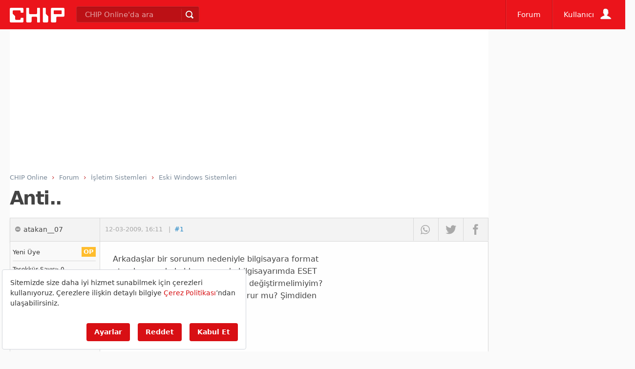

--- FILE ---
content_type: text/html; charset=utf-8
request_url: https://www.google.com/recaptcha/api2/aframe
body_size: 269
content:
<!DOCTYPE HTML><html><head><meta http-equiv="content-type" content="text/html; charset=UTF-8"></head><body><script nonce="DbInjlJBp7qkF6GQ_RL6UA">/** Anti-fraud and anti-abuse applications only. See google.com/recaptcha */ try{var clients={'sodar':'https://pagead2.googlesyndication.com/pagead/sodar?'};window.addEventListener("message",function(a){try{if(a.source===window.parent){var b=JSON.parse(a.data);var c=clients[b['id']];if(c){var d=document.createElement('img');d.src=c+b['params']+'&rc='+(localStorage.getItem("rc::a")?sessionStorage.getItem("rc::b"):"");window.document.body.appendChild(d);sessionStorage.setItem("rc::e",parseInt(sessionStorage.getItem("rc::e")||0)+1);localStorage.setItem("rc::h",'1768754245366');}}}catch(b){}});window.parent.postMessage("_grecaptcha_ready", "*");}catch(b){}</script></body></html>

--- FILE ---
content_type: application/javascript; charset=utf-8
request_url: https://fundingchoicesmessages.google.com/f/AGSKWxUryKLby-MTNoS5Ng6HWWIL_FPtCkOpUOm9VzTS2v_toamatdP-JgkaskJmzzS6v83tZFjDMkqFhnbpSb4TNV1EYqkOmq4sWPRGwVRmWOLDeZQB3dcqFMElHjTzZ-vt1iOmvrstOKkcSbL1bazXWA5sHfu4MqIufnT661FCxaZXPiq4htPk-7TiVSH3/_/hoverad./ad/realclick./delivery.php?rnd=/advert8./adtopcenter.
body_size: -1290
content:
window['c42b3167-e60b-4a75-a172-d67d739d7568'] = true;

--- FILE ---
content_type: application/javascript; charset=utf-8
request_url: https://fundingchoicesmessages.google.com/f/AGSKWxWs5yqD4k89m8GmaF5eMj49rXqMyuQ2AW8pdXHT91Qx29rsNUI8WZKes2asCEyOcsBEm--TJ-rZGkhG3zt5_t_xXNjPZRy0KQyQrdYf4FVpCA-ZHlKag3ycScU4VSfBNYwZ7Gg7ng==?fccs=W251bGwsbnVsbCxudWxsLG51bGwsbnVsbCxudWxsLFsxNzY4NzU0MjQxLDc3ODAwMDAwMF0sbnVsbCxudWxsLG51bGwsW251bGwsWzddXSwiaHR0cHM6Ly9mb3J1bS5jaGlwLmNvbS50ci9mb3J1bS9hbnRpX3Q5NjQ3Ni5odG1sIixudWxsLFtbOCwiTTlsa3pVYVpEc2ciXSxbOSwiZW4tVVMiXSxbMTksIjIiXSxbMTcsIlswXSJdLFsyNCwiIl0sWzI1LCJbWzk1MzQwMjUyLDk1MzQwMjU0XV0iXSxbMjksImZhbHNlIl1dXQ
body_size: -214
content:
if (typeof __googlefc.fcKernelManager.run === 'function') {"use strict";this.default_ContributorServingResponseClientJs=this.default_ContributorServingResponseClientJs||{};(function(_){var window=this;
try{
var OH=function(a){this.A=_.t(a)};_.u(OH,_.J);var PH=_.Zc(OH);var QH=function(a,b,c){this.B=a;this.params=b;this.j=c;this.l=_.F(this.params,4);this.o=new _.bh(this.B.document,_.O(this.params,3),new _.Og(_.Ok(this.j)))};QH.prototype.run=function(){if(_.P(this.params,10)){var a=this.o;var b=_.ch(a);b=_.Jd(b,4);_.gh(a,b)}a=_.Pk(this.j)?_.Xd(_.Pk(this.j)):new _.Zd;_.$d(a,9);_.F(a,4)!==1&&_.H(a,4,this.l===2||this.l===3?1:2);_.Dg(this.params,5)&&(b=_.O(this.params,5),_.fg(a,6,b));return a};var RH=function(){};RH.prototype.run=function(a,b){var c,d;return _.v(function(e){c=PH(b);d=(new QH(a,c,_.A(c,_.Nk,2))).run();return e.return({ia:_.L(d)})})};_.Rk(8,new RH);
}catch(e){_._DumpException(e)}
}).call(this,this.default_ContributorServingResponseClientJs);
// Google Inc.

//# sourceURL=/_/mss/boq-content-ads-contributor/_/js/k=boq-content-ads-contributor.ContributorServingResponseClientJs.en_US.M9lkzUaZDsg.es5.O/d=1/exm=kernel_loader,loader_js_executable/ed=1/rs=AJlcJMzanTQvnnVdXXtZinnKRQ21NfsPog/m=web_iab_tcf_v2_signal_executable
__googlefc.fcKernelManager.run('\x5b\x5b\x5b8,\x22\x5bnull,\x5b\x5bnull,null,null,\\\x22https:\/\/fundingchoicesmessages.google.com\/f\/AGSKWxXWkV2Y3_nZZKs6lPcXxVH0Fe-YvshO_GaSp-1XrdGhDf_q-csVbUOMv2i93lp4556b1Lw6EaixZ5_K6BZXCe_ypvqnuIIzduaGacGCq3RIA-zKZA92OSECSJxsTCxzC-aqHD2nkQ\\\\u003d\\\\u003d\\\x22\x5d,null,null,\x5bnull,null,null,\\\x22https:\/\/fundingchoicesmessages.google.com\/el\/AGSKWxXuXX989ug6gH3JCHvMk6pHWr1Y6_XlgJPjyQf7J0e8j2RZWeMwJ6NJgxUuhSumuwZVMPs1eKqTY0z0OPQECIP6vSYF0i_sLoyoqGOg4oPINREx5Qmkny6bVmm7NwBeQ3JUtC0xYg\\\\u003d\\\\u003d\\\x22\x5d,null,\x5bnull,\x5b7\x5d\x5d\x5d,\\\x22chip.com.tr\\\x22,1,\\\x22en\\\x22,null,null,null,null,1\x5d\x22\x5d\x5d,\x5bnull,null,null,\x22https:\/\/fundingchoicesmessages.google.com\/f\/AGSKWxWDkULrdaohZngmxMf_y_MmA0-GDGeMIdXrNqcTumFA7QX4YHN2XxNi4mDzgTlGp8wAYgYrABvKO3EopnZia1B3xzWNh35prdQZJCytnr3gGtK6zCwGYGdJWrxCfzC5y_aHW_wS5Q\\u003d\\u003d\x22\x5d\x5d');}